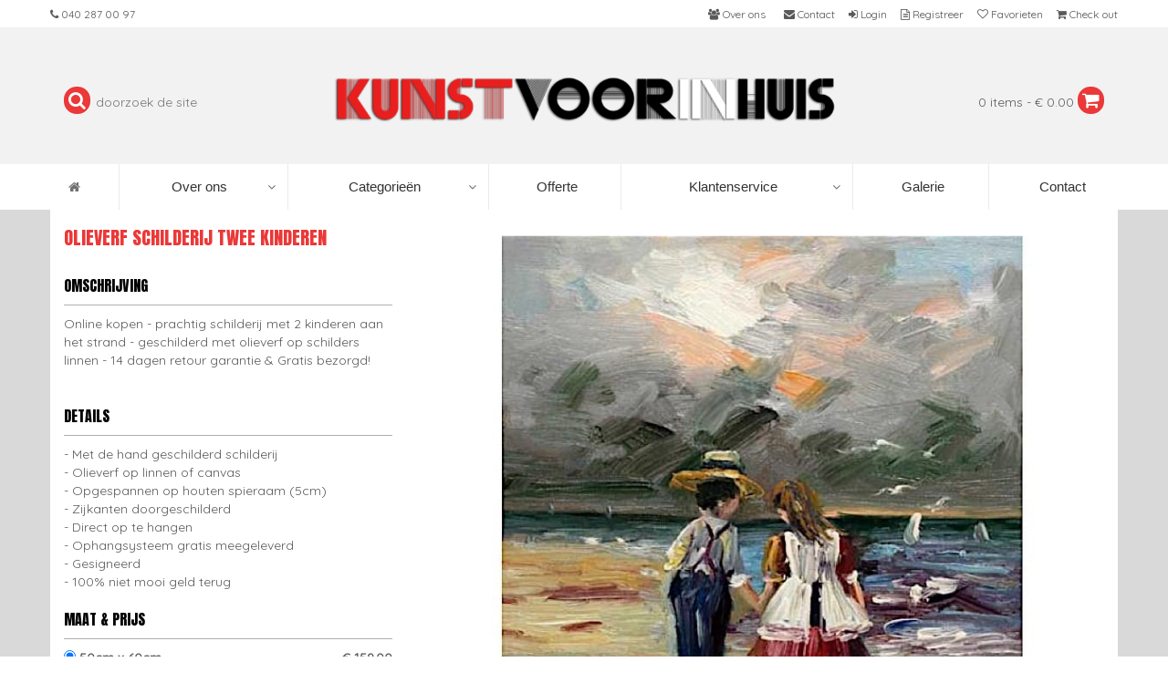

--- FILE ---
content_type: text/html; charset=UTF-8
request_url: https://www.kunstvoorinhuis.nl/figuratief-schilderij/olieverf-schilderij-twee-kinderen
body_size: 10473
content:
<!DOCTYPE html>
<html lang="en">
<head>
    <!-- Google Tag Manager -->
    <script>(function(w,d,s,l,i){w[l]=w[l]||[];w[l].push({'gtm.start':
                new Date().getTime(),event:'gtm.js'});var f=d.getElementsByTagName(s)[0],
            j=d.createElement(s),dl=l!='dataLayer'?'&l='+l:'';j.async=true;j.src=
            'https://www.googletagmanager.com/gtm.js?id='+i+dl;f.parentNode.insertBefore(j,f);
        })(window,document,'script','dataLayer','GTM-PJCBD9R');</script>
    <!-- End Google Tag Manager -->
    <!-- Google Tag Manager (noscript) -->
    <noscript><iframe src="https://www.googletagmanager.com/ns.html?id=GTM-PJCBD9R"
                      height="0" width="0" style="display:none;visibility:hidden"></iframe></noscript>
    <!-- End Google Tag Manager (noscript) -->
    <meta charset="utf-8">
    <title>
                                    Olieverf schilderij twee kinderen | Kunst voor in huis
                        </title>
    <meta name="description" content="Online kopen - prachtig schilderij met 2 kinderen aan het strand - geschilderd met olieverf op schilders linnen - 14 dagen retour garantie &amp; Gratis bezorgd">
    <meta name="keywords" content="olieverf schilderij met twee kinderen, kunstveiling, kunstveiling, kunstveiling belgie, kunst schilderijen modern figuratief, figuratieve schilderijen online,">
    <meta name="author" content="Kunstvoorinhuis.nl">
    <meta name="robots" content="index, follow">
    <meta name="csrf-token" content="lw8dSjQshLNlkjD8B7BUn9XhbU81NvKOowlV3ZP8">
    <meta http-equiv="X-UA-Compatible" content="IE=edge">
    <meta name="viewport" content="width=device-width, initial-scale=1">
    <!-- The above 3 meta tags *must* come first in the head; any other head content must come *after* these tags -->

    <link rel="shortcut icon" href="/assets/kvih/img/favicon.ico?v=2">
    <link href="https://fonts.googleapis.com/css?family=Anton|Quicksand" rel="stylesheet">
    <link rel="stylesheet" href="https://cdnjs.cloudflare.com/ajax/libs/font-awesome/4.7.0/css/font-awesome.min.css">
    <link rel="stylesheet" type="text/css" media="all" href="/assets/webslide/css/webslidemenu.min.css" />
<!-- Vendor -->
    <script type="text/javascript" src="/js/jquery-3.2.1.min.js"></script>
    <script type="text/javascript" src="/js/bootstrap.min.js"></script>


    <!-- Vendor -->

    <link rel="stylesheet" href="/assets/kvih/css/kvih.min.css?v=33">
    <!--Main Menu File-->
    <link id="effect" rel="stylesheet" type="text/css" media="all" href="/js/webslidemenu/fade-down.css" />
    <link rel="stylesheet" type="text/css" media="all" href="/js/webslidemenu/webslidemenu.css" />
    <link id="theme" rel="stylesheet" type="text/css" media="all" href="/js/webslidemenu/white-gry.css" />

    <!-- Include Below JS After Your jQuery.min File -->
    <script type="text/javascript" src="/js/webslidemenu/webslidemenu.js"></script>
    <!--Main Menu File-->




    <!-- HTML5 shim and Respond.js for IE8 support of HTML5 elements and media queries -->
    <!-- WARNING: Respond.js doesn't work if you view the page via file:// -->
    <!--[if lt IE 9]>
    <script src="https://oss.maxcdn.com/html5shiv/3.7.3/html5shiv.min.js"></script>
    <script src="https://oss.maxcdn.com/respond/1.4.2/respond.min.js"></script>
    <![endif]-->

    <meta name="twitter:card" content="summary" />
    <meta name="twitter:site" content="@kunstvoorinhuis" />
    <meta name="twitter:creator" content="@kunstvoorinhuis" />
    <meta property="og:url" content="https://www.kunstvoorinhuis.nl/figuratief-schilderij/olieverf-schilderij-twee-kinderen" />
    <meta property="og:title" content="Olieverf schilderij twee kinderen  |  Kunst voor in huis" />
    <meta property="og:description" content="Online kopen - prachtig schilderij met 2 kinderen aan het strand - geschilderd met olieverf op schilders linnen - 14 dagen retour garantie &amp; Gratis bezorgd" />
    <meta property="og:image" content="https://www.kunstvoorinhuis.nl/assets/kvih/productimage/509-olieverf-schilderij-twee-kinderen-foto-1.jpg" />


    <meta name="google-site-verification" content="WsMN4EoIok4K28N43fYQ7IW_gzDgoh_PUlnQQfHutPo" />
    <meta name="msvalidate.01" content="2A6A6642A6D64E14654925AF78907598" />
    <meta name="google-site-verification" content="Q_nAZmI1SQF_hEERd0IVcuGN8YdaYessyH8akC90jvY" />
    <meta name="p:domain_verify" content="ef42ae3cce92155ac491f51e7402861a"/>

    <script>
        (function(i,s,o,g,r,a,m){i['GoogleAnalyticsObject']=r;i[r]=i[r]||function(){
                (i[r].q=i[r].q||[]).push(arguments)},i[r].l=1*new Date();a=s.createElement(o),
            m=s.getElementsByTagName(o)[0];a.async=1;a.src=g;m.parentNode.insertBefore(a,m)
        })(window,document,'script','//www.google-analytics.com/analytics.js','ga');

        ga('create', 'UA-85899472-2', 'auto');
        ga('send', 'pageview');
    </script>











</head>
<body>


<div class="container-fluid topmenu">
    <div class="container">
        <div class="row">
            <ul class="first">
                <li><a href="tel:31402870097"><i class="fa fa-phone" aria-hidden="true"></i><span class="hidden-xs hidden-sm"> 040 287 00 97</span></a></li>
                <li class="hidden-lg hidden-md"><a data-toggle="modal" data-target="#flipFlop"><i class="fa fa-search" aria-hidden="true"></i></a></li>
            </ul>
            <ul class="second">
                <li><a href="/over-ons"><i class="fa fa-users" aria-hidden="true"></i><span class="hidden-xs hidden-sm"> Over ons</span></a></li>
                <li><a href="/contact"><i class="fa fa-envelope" aria-hidden="true"></i><span class="hidden-xs hidden-sm"> Contact</span></a></li>
                                    <li><a href="/login"><i class="fa fa-sign-in" aria-hidden="true"></i><span class="hidden-xs hidden-sm"> Login</span></a></li>
                    <li><a href="/register"><i class="fa fa-file-text-o" aria-hidden="true"></i><span class="hidden-xs hidden-sm"> Registreer</span></a></li>
                                <li id="favoriteslink"><a href="/favorites"><i class="fa fa-heart-o" aria-hidden="true"></i><span class="hidden-xs hidden-sm"> Favorieten</span></a></li>
                <li><a href="/basket"><i class="fa fa-shopping-cart" aria-hidden="true"></i><span class="hidden-xs hidden-sm"> Check out</span><span id="basketsmall"></span></a></li>
            </ul>
        </div>
    </div>
</div>

<div class="modal fade" id="flipFlop" tabindex="-1" role="dialog" aria-labelledby="modalLabel" aria-hidden="true">
    <div class="modal-dialog" role="document">
        <div class="modal-content">
            <div class="modal-header">
                <button type="button" class="close" data-dismiss="modal" aria-label="Close">
                    <span aria-hidden="true">&times;</span>
                </button>
                <h4 class="modal-title" id="modalLabel">Zoeken</h4>
            </div>
            <form id="simplesearch-form" action="/simplesearch" method="GET">
                <div class="modal-body">

                    <i class="fa fa-search"></i>
                    <input type="hidden" name="_token" value="lw8dSjQshLNlkjD8B7BUn9XhbU81NvKOowlV3ZP8">
                    <input type="text" id="searchshort" name="searchshort" placeholder="doorzoek de site">

                </div>
                <div class="modal-footer">
                    <button type="submit" class="btn btn-secondary">Zoek</button>
                </div>
            </form>
        </div>
    </div>
</div>

<div class="container-fluid headertop">
    <div class="container">
        <div class="row">
            <div class="col-md-3 hidden-sm hidden-xs search">
                <form id="simplesearch-form" action="/simplesearch" method="GET">
                    <i class="fa fa-search"></i>
                    <input type="hidden" name="_token" value="lw8dSjQshLNlkjD8B7BUn9XhbU81NvKOowlV3ZP8">
                    <input type="text" id="searchshort" name="searchshort" placeholder="doorzoek de site">
                </form>
            </div>
            <div class="col-md-6 logo">
                <a href="/">
                    <img src="/assets/kvih/img/kunst-voor-in-huis-logo-small2.png"
                         srcset="/assets/kvih/img/kunst-voor-in-huis-logo-hr2.png 2x" alt="Kunst voor in huis logo">
                </a>
            </div>
            <div class="col-md-3 hidden-sm hidden-xs basket">
                <a href="/basket"><span id="basket"></span></a>
                <i class="fa fa-shopping-cart"></i>
            </div>

        </div>
    </div>
</div>








<!-- Mobile Header -->
<div class="wsmobileheader clearfix">
    <a id="wsnavtoggle" class="wsanimated-arrow"><span></span></a>
    <span class="smllogo"><a href="/"><img src="/assets/kvih/img/kunst-voor-in-huis-logo-small2.png" width="120" alt="" /></a></span>
    <div class="wssearch clearfix">

        <i class="wscloseicon fa fa-times"></i>



    </div>
</div>
<!-- Mobile Header -->

<div class="topbarbg clearfix">



    <nav class="wsmenu clearfix">
        <ul class="wsmenu-list">
            <li aria-haspopup="true"><a href="/"><i class="fa fa-home"></i><span class="hometext">&nbsp;&nbsp;Home</span></a></li>
            <li aria-haspopup="true"><a href="javascript:void(0)">Over ons <i class="wsmenu-arrow fa fa-angle-down"></i></a>
                <ul class="sub-menu">
                    <li><a href="/over-ons/wie-zijn-wij">Wie zijn wij </a></li>
                    <li><a href="/over-ons/waarom-voor-ons-kiezen">Waarom voor ons kiezen</a></li>
                    <li><a href="/over-ons/onze-garantie">Onze garantie</a></li>
                    <li><a href="/over-ons/ons-team">Ons team</a></li>
                    <li><a href="/over-ons/onze-kunstenaars">Onze kunstenaars</a></li>
                    <li><a href="/over-ons/over-de-kunstschilderijen">Over de kunstschilderijen</a></li>
                    <li><a href="/over-ons/bezoek-ons-in-eindhoven">Bezoek ons in Eindhoven</a></li>
                </ul>
            </li>
























            <li aria-haspopup="true" class="hidden-md hidden-lg"><a href="javascript:void(0)">Categorieën <i class="wsmenu-arrow fa fa-angle-down"></i></a>
                <ul class="sub-menu">
                    <li><a href='/nieuwe-schilderijen'>Nieuwe schilderijen</a></li><li><a href='/abstracte-schilderijen'>Abstract (347)</a></li><li><a href='/figuratief-schilderij'>Figuratief (313)</a></li><li><a href='/schilderijen-bloemen'>Bloemen (139)</a></li><li><a href='/muurdecoratie-olieverf-schilderijen'>Muurdecoratie (288)</a></li><li><a href='/landschap-schilderijen'>Landschappen (214)</a></li><li><a href='/dieren-olieverf-schilderijen'>Dieren (173)</a></li><li><a href='/pop-art-schilderijen'>Pop Art (167)</a></li><li><a href='/afrikaanse-olieverfschilderijen'>Afrikaans (46)</a></li><li><a href='/boeddha-schilderijen'>Boeddha Anunnaki (114)</a></li><li><a href='/stilleven-schilderijen'>Stillevens (80)</a></li><li><a href='/muzikanten-olieverf-schilderijen'>Muzikanten (39)</a></li><li><a href='/schilderijen-galerie-uitverkoop-kunstvoorinhuis'>Galerie uitverkoop (50)</a></li><li><a target='_blank' href='http://www.beroemdeschilders.nl/'>Meesterwerken (3)</a></li>                </ul>
            </li>

























            <li aria-haspopup="true" class="hidden-sm hidden-xs"><a href="javascript:void(0)">Categorieën <i class="wsmenu-arrow fa fa-angle-down"></i></a>
                <div class="wsmegamenu clearfix">
                    <div class='col-md-2 col-sm-6 col-xs-6 categoryinmenu'><a href='/abstracte-schilderijen'><h4>Abstracte Schilderijen</h4><div class='square-box'><div class='square-content'><img src='/assets/kvih/productimage/_m/1825-abstract-schilderij-de-zeilboten-online-kopen-foto-1.jpg' alt='Abstract Schilderij de zeilboten - Online kopen foto 1'></div></div></a></div><div class='col-md-2 col-sm-6 col-xs-6 categoryinmenu'><a href='/figuratief-schilderij'><h4>Figuratieve Schilderijen</h4><div class='square-box'><div class='square-content'><img src='/assets/kvih/productimage/_m/2707-blik-van-de-straatmuze-kunstwerk-olieverf-vrouwenoog-foto-1.jpg' alt='Blik van de Straatmuze: Kunstwerk Olieverf Vrouwenoog foto 1'></div></div></a></div><div class='col-md-2 col-sm-6 col-xs-6 categoryinmenu'><a href='/schilderijen-bloemen'><h4>Bloemen Schilderijen</h4><div class='square-box'><div class='square-content'><img src='/assets/kvih/productimage/_m/1289-bloemen-schilderij-de-roze-bloemen-foto-1.jpg' alt='Bloemen Schilderij de roze bloemen foto 1'></div></div></a></div><div class='col-md-2 col-sm-6 col-xs-6 categoryinmenu'><a href='/muurdecoratie-olieverf-schilderijen'><h4>Muurdecoratie</h4><div class='square-box'><div class='square-content'><img src='/assets/kvih/productimage/_m/2508-olieverfschilderij-kleuren-parade-modern-foto-1.jpg' alt='Olieverfschilderij Kleuren Parade Modern foto 1'></div></div></a></div><div class='col-md-2 col-sm-6 col-xs-6 categoryinmenu'><a href='/landschap-schilderijen'><h4>Landschap schilderijen</h4><div class='square-box'><div class='square-content'><img src='/assets/kvih/productimage/_m/2692-stadsleven-in-spectrum-kleurrijk-abstract-stadsschilderij-foto-1.jpg' alt='Stadsleven in Spectrum: Kleurrijk Abstract Stadsschilderij foto 1'></div></div></a></div><div class='col-md-2 col-sm-6 col-xs-6 categoryinmenu'><a href='/dieren-olieverf-schilderijen'><h4>Dieren Schilderijen</h4><div class='square-box'><div class='square-content'><img src='/assets/kvih/productimage/_m/1845-handgeschilderd-koeienhoofd-schilderij-kopen-foto-1.jpg' alt='handgeschilderd Koeienhoofd Schilderij - Kopen foto 1'></div></div></a></div><div class='col-md-2 col-sm-6 col-xs-6 categoryinmenu'><a href='/pop-art-schilderijen'><h4>Pop  Art Schilderijen</h4><div class='square-box'><div class='square-content'><img src='/assets/kvih/productimage/_m/2653-parel-in-pop-moderne-twist-op-een-klassieker-foto-1.jpg' alt='Parel in Pop: Moderne Twist op een Klassieker foto 1'></div></div></a></div><div class='col-md-2 col-sm-6 col-xs-6 categoryinmenu'><a href='/afrikaanse-olieverfschilderijen'><h4>Afrikaanse schilderijen</h4><div class='square-box'><div class='square-content'><img src='/assets/kvih/productimage/_m/2174-schilderij-afrikaanse-vrouw-met-bloem-kopen-foto-1.jpg' alt='Schilderij Afrikaanse Vrouw met Bloem - Kopen foto 1'></div></div></a></div><div class='col-md-2 col-sm-6 col-xs-6 categoryinmenu'><a href='/boeddha-schilderijen'><h4>Boeddha Schilderijen</h4><div class='square-box'><div class='square-content'><img src='/assets/kvih/productimage/_m/2786-anunnaki-visioen-mysterieuze-echos-van-de-oudheid-foto-1.jpg' alt='Anunnaki Visioen: Mysterieuze Echo's van de Oudheid foto 1'></div></div></a></div><div class='col-md-2 col-sm-6 col-xs-6 categoryinmenu'><a href='/stilleven-schilderijen'><h4>Stilleven Schilderijen</h4><div class='square-box'><div class='square-content'><img src='/assets/kvih/productimage/_m/2032-stilleven-schilderij-witte-en-rode-wijn-kopen-foto-1.jpg' alt='Stilleven schilderij witte en rode wijn - Kopen foto 1'></div></div></a></div><div class='col-md-2 col-sm-6 col-xs-6 categoryinmenu'><a href='/muzikanten-olieverf-schilderijen'><h4>Muzikanten Schilderijen</h4><div class='square-box'><div class='square-content'><img src='/assets/kvih/productimage/_m/1371-schilderij-de-gitarist-te-koop-foto-1.jpg' alt='Schilderij de gitarist te Koop foto 1'></div></div></a></div><div class='col-md-2 col-sm-6 col-xs-6 categoryinmenu'><a href='/schilderijen-galerie-uitverkoop-kunstvoorinhuis'><h4>Galerie uitverkoop</h4><div class='square-box'><div class='square-content'><img src='/assets/kvih/img/category-aanbieding-1.png' alt='Galerie uitverkoop'></div></div></a></div><div class='col-md-2 col-sm-6 col-xs-6 categoryinmenu'><a target='_blank' href='http://www.beroemdeschilders.nl/'><h4>Meesterwerken</h4><div class='square-box'><div class='square-content'><img src='/assets/kvih/img/category-beroemdeschilders-1.jpg' alt='Meesterwerken'></div></div></a></div>












































































                </div>
            </li>

            <li aria-haspopup="true"><a href="/offerte">&nbsp;Offerte</a></li>

            <li aria-haspopup="true"><a href="javascript:void(0)">Klantenservice <i class="wsmenu-arrow fa fa-angle-down"></i></a>
                <div class="wsmegamenu clearfix">
                    <ul class="col-lg-3 col-md-3 col-xs-12 link-list">
                        <li class="title">Bestelinformatie</li>
                        <li><a href="/klantenservice/bestelinformatie"><i class="fa fa-arrow-circle-right"></i>Bestellen</a></li>
                        <li><a href="/klantenservice/bestelinformatie"><i class="fa fa-arrow-circle-right"></i>Bevestiging</a></li>
                        <li><a href="/klantenservice/bestelinformatie"><i class="fa fa-arrow-circle-right"></i>Wijzigen of annuleren</a></li>
                    </ul>
                    <ul class="col-lg-3 col-md-3 col-xs-12 link-list">
                        <li class="title">Levertijd</li>
                        <li><a href="/klantenservice/levertijd"><i class="fa fa-arrow-circle-right"></i>Bij iDEAL</a></li>
                        <li><a href="/klantenservice/levertijd"><i class="fa fa-arrow-circle-right"></i>Bij overboeking</a></li>
                        <li><a href="/klantenservice/levertijd"><i class="fa fa-arrow-circle-right"></i>Niet op voorraad</a></li>
                    </ul>
                    <ul class="col-lg-3 col-md-3 col-xs-12 link-list">
                        <li class="title">FAQ</li>
                        <li><a href="/klantenservice/faq"><i class="fa fa-arrow-circle-right"></i>Bestellen</a></li>
                        <li><a href="/klantenservice/faq"><i class="fa fa-arrow-circle-right"></i>Bevestiging</a></li>
                        <li><a href="/klantenservice/faq"><i class="fa fa-arrow-circle-right"></i>Wijzigen of annuleren</a></li>
                    </ul>
                    <ul class="col-lg-3 col-md-3 col-xs-12 link-list">
                        <li class="title">Voorwaarden</li>
                        <li><a href="/algemene-voorwaarden"><i class="fa fa-arrow-circle-right"></i>Levervoorwaarden</a></li>
                        <li><a href="/privacy-policy"><i class="fa fa-arrow-circle-right"></i>Privacy policy</a></li>
                        <li><a href="/disclaimer"><i class="fa fa-arrow-circle-right"></i>Disclaimer</a></li>
                    </ul>
                    <ul class="col-lg-3 col-md-3 col-xs-12 link-list">
                        <li class="title">Betalen</li>
                        <li><a href="/klantenservice/betaalinformatie"><i class="fa fa-arrow-circle-right"></i>Betaalmethodes</a></li>
                        <li><a href="/klantenservice/betaalinformatie"><i class="fa fa-arrow-circle-right"></i>Onze garanties</a></li>
                        <li>&nbsp;</li>
                    </ul>
                    <ul class="col-lg-3 col-md-3 col-xs-12 link-list">
                        <li class="title">Verzending</li>
                        <li><a href="/klantenservice/verzending"><i class="fa fa-arrow-circle-right"></i>Bezorgkosten</a></li>
                        <li><a href="/klantenservice/verzending"><i class="fa fa-arrow-circle-right"></i>Manier van verzenden</a></li>
                        <li><a href="/klantenservice/verzending"><i class="fa fa-arrow-circle-right"></i>Koeriers</a></li>
                    </ul>
                    <ul class="col-lg-3 col-md-3 col-xs-12 link-list">
                        <li class="title">Garantie/Retour</li>
                        <li><a href="/klantenservice/retourneren"><i class="fa fa-arrow-circle-right"></i>Garantie</a></li>
                        <li><a href="/klantenservice/retourneren"><i class="fa fa-arrow-circle-right"></i>Retourneren</a></li>
                        <li>&nbsp;</li>
                    </ul>
                    <ul class="col-lg-3 col-md-3 col-xs-12 link-list">
                        <li class="title">Suggesties/Klachten</li>
                        <li><a href="/klantenservice/suggesties-klachten"><i class="fa fa-arrow-circle-right"></i>Suggesties</a></li>
                        <li><a href="/klantenservice/suggesties-klachten"><i class="fa fa-arrow-circle-right"></i>Klachten</a></li>
                        <li>&nbsp;</li>
                    </ul>
                </div>
            </li>


            <li aria-haspopup="true"><a href="/schilderijen-galerie-eindhoven">&nbsp;Galerie</a></li>

            <li aria-haspopup="true"><a href="/contact">&nbsp;Contact</a></li>

            
















































































































































































        </ul>
    </nav>
</div>


</div>





        <div class="container-fluid productdetail">
            <div class="container containerwhitepadding">
                <div class="row">
                    <div class="col-md-8 img1">
                        <div class="square-box">
                            <div class="square-content">
                                <img src="/assets/kvih/productimage/_l/509-olieverf-schilderij-twee-kinderen-foto-1.jpg" alt="Olieverf schilderij twee kinderen foto 1">
                            </div>
                        </div>
                    </div>
                    <div class="col-md-4 ">
                        <h1>Olieverf schilderij twee kinderen</h1>
                        <span class="kop">Omschrijving</span>
                        <div><p>Online kopen - prachtig schilderij met 2 kinderen aan het strand - geschilderd met olieverf op schilders linnen - 14 dagen retour garantie &amp; Gratis bezorgd!<br />
&nbsp;</p></div>
                        <span class="kop">Details</span>
                        <div>
                            <ul class="details">
                                <li>Met de hand geschilderd schilderij</li>
                                <li>Olieverf op linnen of canvas</li>
                                <li>Opgespannen op houten spieraam (5cm)</li>
                                <li>Zijkanten doorgeschilderd</li>
                                <li>Direct op te hangen</li>
                                <li>Ophangsysteem gratis meegeleverd</li>
                                <li>Gesigneerd</li>
                                <li>100% niet mooi geld terug</li>
                            </ul>
                        </div>
                        <form method="POST" action="https://www.kunstvoorinhuis.nl/add2cart" accept-charset="UTF-8" id="orderform"><input name="_token" type="hidden" value="lw8dSjQshLNlkjD8B7BUn9XhbU81NvKOowlV3ZP8">
                        <input type="hidden" name="product_id" id="product_id" value="509">
                        <input type="hidden" name="extrainfo" id="extrainfo" value="">
                        <span class="kop">Maat & prijs</span>
                                                                                            <label for="tv24575">
                                    <input type="radio" name="product_templatevalue_id" value="24575" id="tv24575"
                                                                            checked
                                                                        >
                                                                            50cm x 60cm
                                                                        <span>€ 159.00</span>
                                </label>
                                                                                                                            <label for="tv24576">
                                    <input type="radio" name="product_templatevalue_id" value="24576" id="tv24576"
                                                                        >
                                                                            60cm x 90cm
                                                                        <span>€ 229.00</span>
                                </label>
                                                                                                                            <label for="tv24577">
                                    <input type="radio" name="product_templatevalue_id" value="24577" id="tv24577"
                                                                        >
                                                                            90cm x 120cm
                                                                        <span>€ 339.00</span>
                                </label>
                                                                                                                            <label for="tv24578">
                                    <input type="radio" name="product_templatevalue_id" value="24578" id="tv24578"
                                                                        >
                                                                            120cm x 180cm
                                                                        <span>€ 449.00</span>
                                </label>
                                                                                    <div>

                        </div>
                        <div id="buttons">
                            <a href="#" class="btn red" id="add2cart"><i class="fa fa-shopping-cart"></i>Direct bestellen</a>
                            <a href="#" class="btn grey" id="favoriet" rel="nofollow"><i class="fa fa-heart-o"></i>Favoriet toevoegen</a>
                            <a href="#" class="btn black" data-toggle="modal" data-target="#customsizeModal"><i class="fa fa-pencil"></i>Liever een ander formaat?</a>
                            
                        </div>
                        </form>
                    </div>
                    <div class="col-md-8 img2">
                        <div class="square-box">
                            <div class="square-content">
                                <img src="/assets/kvih/productimage/_l/509-olieverf-schilderij-twee-kinderen-foto-1.jpg" alt="Olieverf schilderij twee kinderen foto 1">
                            </div>
                        </div>
                    </div>
                </div>
            </div>

        </div>
        <div class="container-fluid">
            <div class="container containerwhitepadding productusp">
                <ul class="nav nav-pills tabs">
                    <li class="active"><a data-toggle="pill" href="#verzending">Gratis verzending</a></li>
                    <li><a data-toggle="pill" href="#geldterug">14 dagen niet goed geld terug garantie</a></li>
                </ul>

                <div class="tab-content">
                    <div id="verzending" class="tab-pane fade in active">
                        <div class="row">
                            <div class="col-sm-12">
                                Onze olieverfschilderijen worden gratis door PostNL en BlueLogistics in heel Nederland en België bezorgd. Daarnaast worden al onze schilderijen verzekerd verzonden, u heeft zich dus geen zorgen te maken over eventuele opgelopen schade tijdens de bezorging.<br><br>
                            </div>
                        </div>
                        <div class="row">
                            <div class="col-sm-2">
                                <img src="/assets/kvih/img/PostNL.jpg" alt="Bezorginformatie schilderijen" style="margin-bottom: 10px;">
                            </div>
                            <div class="col-sm-10">
                                <b>PostNL</b> vervoert onze kleinere formaten. Na uw bestelling kunt u na 4 à 5 weken uw trackingnummer in uw mail verwachten. Hierbij kunt u zelf in de gaten houden wanneer uw olieverfschilderij wordt geleverd. Bent u niet thuis, dan wordt uw schilderij bij een PostNL ophaalpunt geleverd. U heeft dan vervolgens 7 dagen om het schilderij op te halen.<br>
                            </div>
                        </div>
                        <div class="row">
                            <div class="col-sm-2">
                                <img src="/assets/kvih/img/BlueLogistics.jpg" alt="Bezorginformatie schilderijen">
                            </div>
                            <div class="col-sm-10">
                                <b>BlueLogistics</b> vervoert onze grotere formaten. Als uw bestelling gereed is voor verzending wordt u door BlueLogistics eenmalig gebeld om uw bezorgafspraak in te plannen. Mocht u niet opnemen nemen zij altijd via de mail nog contact met u op om aan te geven wanneer zij het schilderij komen leveren. Mocht dit niet schikken kunt u samen met hen een nieuwe afspraak inplannen.<br><br>
                            </div>
                        </div>
                    </div>
                    <div id="geldterug" class="tab-pane fade in">
                        <div class="row">
                            <div class="col-sm-12">
                                Het is natuurlijk mogelijk dat uw bestelde schilderij niet zo mooi in uw interieur staat.<br>
                                Voldoet het schilderij niet aan uw verwachtingen dan kunt u het binnen 14 kalenderdagen aan ons retouneren.
                            </div>
                        </div>
                    </div>
                </div>
            </div>

                <div class="container-fluid">
            <div class="container containerwhitepadding">
                <h3>Gerelateerde producten</h3>
                                                            <div class="col-md-3 col-xs-6 col-sm-6 productinoverview">
                            <div class="border">
                            <a href="/boeddha-schilderijen/boeddha-sie-olieverfschilderij">
                                <div class="square-box">
                                    <div class="square-content">
                                        <img src="/assets/kvih/productimage/_m/158-dik-geschilderd-boeddha-schilderij-vol-rust-foto-2.jpg" alt="Dik Geschilderd Boeddha Schilderij vol Rust foto 2">
                                    </div>
                                </div>
                                <h4>Boeddha Sie</h4>

                                <span>€ 189.00</span>
                                <button type="button" class="btn">Bekijk</button>
                                <a href="#" product_id="509" class="fav_509 favoverzicht"><i class="fa fa-heart-o"></i></a>

                            </a>
                            </div>
                        </div>
                                                                                <div class="col-md-3 col-xs-6 col-sm-6 productinoverview">
                            <div class="border">
                            <a href="/figuratieve-schilderijen/olieverf-schilderij-strapless">
                                <div class="square-box">
                                    <div class="square-content">
                                        <img src="/assets/kvih/productimage/_m/909-olieverf-schilderij-strapless-foto-1.jpg" alt="Olieverf schilderij Strapless foto 1">
                                    </div>
                                </div>
                                <h4>Olieverf schilderij Strapless</h4>

                                <span>€ 129.00</span>
                                <button type="button" class="btn">Bekijk</button>
                                <a href="#" product_id="509" class="fav_509 favoverzicht"><i class="fa fa-heart-o"></i></a>

                            </a>
                            </div>
                        </div>
                                                                                <div class="col-md-3 col-xs-6 col-sm-6 productinoverview">
                            <div class="border">
                            <a href="/pop-art-schilderijen/olieverf-schilderij-mohammed-ali">
                                <div class="square-box">
                                    <div class="square-content">
                                        <img src="/assets/kvih/productimage/_m/192-olieverf-schilderij-mohammed-ali-foto-1.jpg" alt="Olieverf schilderij mohammed ali foto 1">
                                    </div>
                                </div>
                                <h4>Olieverf schilderij mohammed ali</h4>

                                <span>€ 139.00</span>
                                <button type="button" class="btn">Bekijk</button>
                                <a href="#" product_id="509" class="fav_509 favoverzicht"><i class="fa fa-heart-o"></i></a>

                            </a>
                            </div>
                        </div>
                                                </div>
        </div>
        
        
            
                
                
                    
                        
                        
                            
                                
                                    
                                    
                                
                                

                                    
                                
                            
                        
                    
                    
                        
                        
                            
                                
                                    
                                    

                                    
                                    
                                
                                
                                    
                                    
                                    
                                    
                                        
                                        
                                        
                                        
                                        
                                        
                                    
                                    

                                
                            
                        
                    
                    
                        
                    
                
            
        


        <div id="customsizeModal" class="modal fade" role="dialog">
            <div class="modal-dialog modal-lg">
                <!-- Modal content-->
                <div class="modal-content">
                    <div class="modal-body">
                        <h2>Wil je het schilderij graag in een andere maat bestellen?</h2>
                        <div class="containercol-md-12">
                            <div class="row">
                                <div class="col-md-9" id="cs_body">
                                    <h4>Vraag vrijblijvend een offerte aan voor een schilderij op maat!</h4>
                                    <p>U heeft het ideale schilderij gevonden, maar net even een andere maat nodig?<br>Dat kan bij Kunstvoorinhuis!</p>
                                    <p>Omdat we uw schilderij in opdracht schilderen, kunnen we elke maat voor u maken. Voer hieronder de gewenste maat en uw contactgegevens in. Een van onze medewerkers zal daarna <b>vrijblijvend</b> een offerte voor u berekenen en contact met u opnemen.</p>
                                </div>
                                <div class="col-md-3">
                                    <div class="square-box">
                                        <div class="square-content">
                                            <img src="/assets/kvih/productimage/_m/509-olieverf-schilderij-twee-kinderen-foto-1.jpg" alt="Olieverf schilderij twee kinderen foto 1">
                                        </div>
                                    </div>
                                </div>
                            </div>
                            <span id="cs_form">
                                <input type="hidden" name="product_slug" id="cs_slug" value="https://www.kunstvoorinhuis.nl/figuratief-schilderij/olieverf-schilderij-twee-kinderen">
                                <input type="hidden" name="product_id" id="cs_pid" value="509">

                                <div class="form-group row">
                                    <label class="col-md-4 control-label">Gewenste maten van het schilderij</label>
                                    <div class="col-md-8">
                                        <select id="cs_width" name="width">
                                                                                            <option>30 cm breed</option>
                                                                                            <option>35 cm breed</option>
                                                                                            <option>40 cm breed</option>
                                                                                            <option>45 cm breed</option>
                                                                                            <option>50 cm breed</option>
                                                                                            <option>55 cm breed</option>
                                                                                            <option>60 cm breed</option>
                                                                                            <option>65 cm breed</option>
                                                                                            <option>70 cm breed</option>
                                                                                            <option>75 cm breed</option>
                                                                                            <option>80 cm breed</option>
                                                                                            <option>85 cm breed</option>
                                                                                            <option>90 cm breed</option>
                                                                                            <option>95 cm breed</option>
                                                                                            <option>100 cm breed</option>
                                                                                            <option>105 cm breed</option>
                                                                                            <option>110 cm breed</option>
                                                                                            <option>115 cm breed</option>
                                                                                            <option>120 cm breed</option>
                                                                                            <option>125 cm breed</option>
                                                                                            <option>130 cm breed</option>
                                                                                            <option>135 cm breed</option>
                                                                                            <option>140 cm breed</option>
                                                                                            <option>145 cm breed</option>
                                                                                            <option>150 cm breed</option>
                                                                                            <option>155 cm breed</option>
                                                                                            <option>160 cm breed</option>
                                                                                            <option>165 cm breed</option>
                                                                                            <option>170 cm breed</option>
                                                                                            <option>175 cm breed</option>
                                                                                            <option>180 cm breed</option>
                                                                                            <option>185 cm breed</option>
                                                                                            <option>190 cm breed</option>
                                                                                            <option>195 cm breed</option>
                                                                                            <option>200 cm breed</option>
                                                                                            <option>205 cm breed</option>
                                                                                            <option>210 cm breed</option>
                                                                                            <option>215 cm breed</option>
                                                                                            <option>220 cm breed</option>
                                                                                            <option>225 cm breed</option>
                                                                                            <option>230 cm breed</option>
                                                                                            <option>235 cm breed</option>
                                                                                            <option>240 cm breed</option>
                                                                                            <option>245 cm breed</option>
                                                                                            <option>250 cm breed</option>
                                                                                            <option>255 cm breed</option>
                                                                                            <option>260 cm breed</option>
                                                                                            <option>265 cm breed</option>
                                                                                            <option>270 cm breed</option>
                                                                                            <option>275 cm breed</option>
                                                                                            <option>280 cm breed</option>
                                                                                            <option>285 cm breed</option>
                                                                                            <option>290 cm breed</option>
                                                                                            <option>295 cm breed</option>
                                                                                            <option>300 cm breed</option>
                                                                                            <option>305 cm breed</option>
                                                                                            <option>310 cm breed</option>
                                                                                            <option>315 cm breed</option>
                                                                                            <option>320 cm breed</option>
                                                                                            <option>325 cm breed</option>
                                                                                            <option>330 cm breed</option>
                                                                                            <option>335 cm breed</option>
                                                                                            <option>340 cm breed</option>
                                                                                            <option>345 cm breed</option>
                                                                                            <option>350 cm breed</option>
                                                                                            <option>355 cm breed</option>
                                                                                            <option>360 cm breed</option>
                                                                                            <option>365 cm breed</option>
                                                                                            <option>370 cm breed</option>
                                                                                            <option>375 cm breed</option>
                                                                                            <option>380 cm breed</option>
                                                                                            <option>385 cm breed</option>
                                                                                            <option>390 cm breed</option>
                                                                                            <option>395 cm breed</option>
                                                                                            <option>400 cm breed</option>
                                                                                    </select>
                                         bij
                                        <select id="cs_height" name="height">
                                                                                            <option>30 cm hoog</option>
                                                                                            <option>35 cm hoog</option>
                                                                                            <option>40 cm hoog</option>
                                                                                            <option>45 cm hoog</option>
                                                                                            <option>50 cm hoog</option>
                                                                                            <option>55 cm hoog</option>
                                                                                            <option>60 cm hoog</option>
                                                                                            <option>65 cm hoog</option>
                                                                                            <option>70 cm hoog</option>
                                                                                            <option>75 cm hoog</option>
                                                                                            <option>80 cm hoog</option>
                                                                                            <option>85 cm hoog</option>
                                                                                            <option>90 cm hoog</option>
                                                                                            <option>95 cm hoog</option>
                                                                                            <option>100 cm hoog</option>
                                                                                            <option>105 cm hoog</option>
                                                                                            <option>110 cm hoog</option>
                                                                                            <option>115 cm hoog</option>
                                                                                            <option>120 cm hoog</option>
                                                                                            <option>125 cm hoog</option>
                                                                                            <option>130 cm hoog</option>
                                                                                            <option>135 cm hoog</option>
                                                                                            <option>140 cm hoog</option>
                                                                                            <option>145 cm hoog</option>
                                                                                            <option>150 cm hoog</option>
                                                                                            <option>155 cm hoog</option>
                                                                                            <option>160 cm hoog</option>
                                                                                            <option>165 cm hoog</option>
                                                                                            <option>170 cm hoog</option>
                                                                                            <option>175 cm hoog</option>
                                                                                            <option>180 cm hoog</option>
                                                                                            <option>185 cm hoog</option>
                                                                                            <option>190 cm hoog</option>
                                                                                            <option>195 cm hoog</option>
                                                                                            <option>200 cm hoog</option>
                                                                                            <option>205 cm hoog</option>
                                                                                            <option>210 cm hoog</option>
                                                                                            <option>215 cm hoog</option>
                                                                                            <option>220 cm hoog</option>
                                                                                            <option>225 cm hoog</option>
                                                                                            <option>230 cm hoog</option>
                                                                                            <option>235 cm hoog</option>
                                                                                            <option>240 cm hoog</option>
                                                                                            <option>245 cm hoog</option>
                                                                                            <option>250 cm hoog</option>
                                                                                            <option>255 cm hoog</option>
                                                                                            <option>260 cm hoog</option>
                                                                                            <option>265 cm hoog</option>
                                                                                            <option>270 cm hoog</option>
                                                                                            <option>275 cm hoog</option>
                                                                                            <option>280 cm hoog</option>
                                                                                            <option>285 cm hoog</option>
                                                                                            <option>290 cm hoog</option>
                                                                                            <option>295 cm hoog</option>
                                                                                            <option>300 cm hoog</option>
                                                                                            <option>305 cm hoog</option>
                                                                                            <option>310 cm hoog</option>
                                                                                            <option>315 cm hoog</option>
                                                                                            <option>320 cm hoog</option>
                                                                                            <option>325 cm hoog</option>
                                                                                            <option>330 cm hoog</option>
                                                                                            <option>335 cm hoog</option>
                                                                                            <option>340 cm hoog</option>
                                                                                            <option>345 cm hoog</option>
                                                                                            <option>350 cm hoog</option>
                                                                                            <option>355 cm hoog</option>
                                                                                            <option>360 cm hoog</option>
                                                                                            <option>365 cm hoog</option>
                                                                                            <option>370 cm hoog</option>
                                                                                            <option>375 cm hoog</option>
                                                                                            <option>380 cm hoog</option>
                                                                                            <option>385 cm hoog</option>
                                                                                            <option>390 cm hoog</option>
                                                                                            <option>395 cm hoog</option>
                                                                                            <option>400 cm hoog</option>
                                                                                    </select>
                                    </div>
                                </div>

                                <div class="form-group row">
                                    <label class="col-md-4 control-label">Evt opmerking</label>
                                    <div class="col-md-8">
                                        <textarea name="opmerking" id="cs_remark" class='form-control'></textarea>
                                    </div>
                                </div>

                                <div class="form-group row">
                                    <label class="col-md-4 control-label">Uw naam *</label>
                                    <div class="col-md-8">
                                        <input type="text" name="naam" id="cs_name" class='form-control' required>
                                    </div>
                                </div>

                                <div class="form-group row">
                                    <label class="col-md-4 control-label">Uw telefoonnummer</label>
                                    <div class="col-md-8">
                                        <input type="text" name="telefoon" id="cs_telephone" class='form-control'>
                                    </div>
                                </div>

                                <div class="form-group row">
                                    <label class="col-md-4 control-label">Uw e-mailadres *</label>
                                    <div class="col-md-8">
                                        <input type="text" name="email" id="cs_email" class='form-control'>
                                    </div>
                                </div>

                                <div class="form-group row">
                                    <label class="col-md-4 control-label">&nbsp;</label>
                                    <div class="col-md-8">
                                        <a href="#" type="button" class="btn btn-primary" id="customsizeModalSubmit"> <i class="fa fa-chevron-right"></i> Ik ontvang graag vrijblijvend een prijsopgave</a>
                                    </div>
                                </div>
                            </span>
                        </div>
                    </div>
                    <div class="modal-footer">
                        <a href="#" class="closeCustomsizeModal">sluit dit venster</a>
                    </div>
                </div>
            </div>
        </div>




<div class="container-fluid footer">
    <div class="container">
        <div class="row">
            <div class="col-md-4 addresscol">
                <h3>Contact</h3>
                <div class="row">
                    <div class="col-xs-2">
                        <i class="fa fa-map-marker"></i>
                    </div>
                    <div class="col-xs-10">
                        <h4>Adres</h4>
                        Kunst voor in Huis<br>
                        Boschdijk 233<br>
                        5612 HC &nbsp;Eindhoven
                    </div>
                </div>
                <div class="row">
                    <div class="col-xs-2">
                        <i class="fa fa-phone"></i>
                    </div>
                    <div class="col-xs-10">
                        <h4>Telefoon</h4>
                        <a href="tel:31402870097">+31 (0) 40 287 00 97</a>
                    </div>
                </div>
                <div class="row">
                    <div class="col-xs-2">
                        <i class="fa fa-envelope-o"></i>
                    </div>
                    <div class="col-xs-10">
                        <h4>E-mail</h4>
                        <a href="mailto:info@kunstvoorinhuis.nl">info@kunstvoorinhuis.nl</a>
                    </div>
                </div>
            </div>
            <div class="col-md-4">
                                    <h3>Over ons</h3>
                    <div class="row">
                        Kunst voor in huis heeft voor mensen die betaalbare kunst zoeken, één van de grootste collectie kunst schilderijen in diverse thema's, die u snel en makkelijk online kunt bestellen.<br><br>

                        Wij werken met diverse kunstschilders in het binnen- en buitenland. Elke kunstschilder heeft zijn eigen vakgebied en schildert met passie voor u de mooiste schilderijen. Onze kunstschilders komen voornamelijk uit Europa, maar ook uit Zuid-Amerika, Zuid-Afrika en Azië.
                    </div>
                            </div>
            <div class="col-md-4">
                <h3>Onze galerie</h3>
                <div class="row">
                    <a href="/schilderijen-galerie-eindhoven"><img class="galerieimg" src="/assets/kvih/img/galerie_1_footer.jpg" alt="Bezoek onze galerie in Eindhoven"></a>
            </div>
        </div>
    </div>
</div>
<div class="container-fluid subfooter">
    <div class="container">
        <div class="row">
            <div class="col-md-3">
                <h3>Klantenservice</h3>
                <ul>
                    <li><a href="/contact">Neem contact op</a></li>
                    <li><a href="/klantenservice">Klantenservice / FAQ</a></li>
                    <li><a href="/klantenservice/retourneren">Retouren</a></li>
                </ul>
            </div>
            <div class="col-md-3">
                <h3>Algemeen</h3>
                <ul>
                    <li><a href="/over-ons">Over ons</a></li>
                    <li><a href="/klantenservice/verzending">Verzend informatie</a></li>
                    <li><a href="/privacy-policy">Privacy policy</a></li>
                    <li><a href="/disclaimer">Disclaimer</a></li>
                    <li><a href="/algemene-voorwaarden">Algemene voorwaarden</a></li>
                </ul>
            </div>
            <div class="col-md-3">
                <h3>Mijn account</h3>
                <ul>
                    <li><a href="/mijn-kvih/account">Mijn account</a></li>
                    <li><a href="/mijn-kvih/orders">Bestelgeschiedenis</a></li>
                    <li><a href="/favorites">Favorieten</a></li>
                </ul>
            </div>
            <div class="col-md-3">
                <h3>Extra's</h3>
                <ul>
                    <li><a href="/over-ons/ons-team">Ons team</a></li>
                    <li><a href="/over-ons/onze-kunstenaars">Kunstenaars</a></li>
                    <li><a href="/over-ons/over-de-kunstschilderijen">Over de kunstschilderijen</a></li>
                    <li><a href="/schilderijen-galerie-eindhoven">Bezoek ons in Eindhoven</a></li>
                    <li><a href="/offerte">Specials</a></li>
                </ul>
            </div>
        </div>
                    <div class='row'><div class='col-md-2'><ul><li><a href='/dikke-dames-schilderijen'>Dikke Dames schilderijen</a></li><li><a href='/interessante-links'>Interessante links</a></li><li><a href='/kunstenaars-schilderijen'>Kunstenaars schilderijen</a></li><li><a href='/vrolijke-schilderijen'>Vrolijke schilderijen</a></li><li><a href='/koeien-schilderijen'>Koeien schilderijen</a></li><li><a href='/schilderijen-kopen'>Schilderijen Kopen</a></li><li><a href='/godfather-schilderij-of-scarface-schilderij'>Godfather Schilderij of Scarface schilderij</a></li></ul></div><div class='col-md-2'><ul><li><a href='/buddha-schilderijen'>Buddha schilderijen</a></li><li><a href='/schilderijen-galerie-eindhoven'>Schilderijen Galerie Eindhoven</a></li><li><a href='/betaalbare-schilderijen'>Betaalbare schilderijen</a></li><li><a href='/zwart-wit-schilderijen'>zwart wit schilderijen</a></li><li><a href='/affordable-oil-paintings-for-every-home'>Affordable Oil Paintings for Every Home</a></li><li><a href='/kunst-aan-de-muur'>Kunst aan de muur</a></li><li><a href='/kunst-schilderijen'>Kunst schilderijen</a></li></ul></div><div class='col-md-2'><ul><li><a href='/olieverf-schilderijen'>Olieverf schilderijen</a></li><li><a href='/link-partners'>link-partners</a></li><li><a href='/schilderkunst'>Schilderkunst</a></li><li><a href='/schilderijenshop'>Schilderijenshop</a></li><li><a href='/moderne-kunst-schilderijen'>Moderne kunst schilderijen</a></li><li><a href='/kleine-schilderijtjes'>Kleine schilderijtjes</a></li></ul></div><div class='col-md-2'><ul><li><a href='/grappige-schilderijen'>Grappige schilderijen</a></li><li><a href='/amsterdamse-schilderijen'>Amsterdamse schilderijen</a></li><li><a href='/canvas-schilderij'>Canvas Schilderij</a></li><li><a href='/schilderij'>Schilderij</a></li></ul></div><div class='col-md-2'><ul><li><a href='/betaalbare-kunst'>Schilderijen</a></li><li><a href='/mooie-schilderijen'>Mooie schilderijen</a></li><li><a href='/olifant-schilderijen'>Olifant Schilderijen</a></li><li><a href='/afrikaanse-schilderijen'>Afrikaanse schilderijen</a></li><li><a href='/grote-schilderijen'>Grote schilderijen</a></li></ul></div><div class='col-md-2'><ul><li><a href='/schilderij-kunstwerk-ophangen'>Schilderij kunstwerk ophangen</a></li><li><a href='/kunst-voor-jou'>Kunst voor jou</a></li><li><a href='/canvas-schilderijen'>Canvas Schilderijen</a></li><li><a href='/bekende-schilderijen'>Bekende schilderijen</a></li></ul></div></div>            </div>
</div>
<div class="container-fluid bottomfooter">
    &copy; 2026 Kunst voor in huis. All Rights Reserved.
</div>
<div class="toplink"><a href="#"><i class="fa fa-arrow-up" aria-hidden="true"></i></a></div>
    <!-- jQuery (necessary for Bootstrap's JavaScript plugins) -->
    <script src="https://ajax.googleapis.com/ajax/libs/jquery/1.12.4/jquery.min.js"></script>
    <!-- Include all compiled plugins (below), or include individual files as needed -->
    <!-- Latest compiled and minified JavaScript -->
    <script src="https://maxcdn.bootstrapcdn.com/bootstrap/3.3.7/js/bootstrap.min.js" integrity="sha384-Tc5IQib027qvyjSMfHjOMaLkfuWVxZxUPnCJA7l2mCWNIpG9mGCD8wGNIcPD7Txa" crossorigin="anonymous"></script>

    <script type="text/javascript" src="/assets/kvih/js/js-cookie.min.js"></script>
    <script type="text/javascript" src="/assets/kvih/js/bootstrap-notify-3.1.3/bootstrap-notify.min.js"></script>
        <script>
        gtag('event', 'page_view', {
            'send_to': 'AW-1030039170',
            'ecomm_pagetype': 'product',
            'ecomm_prodid': 509,
            'ecomm_totalvalue': 159.00
        });
    </script>
    <script type="text/javascript" src="/assets/kvih/js/product.min.js?v=125"></script>
    <script type="text/javascript">
            </script>

    <script type="text/javascript" src="/assets/kvih/js/kvih.min.js"></script>

<div style="width: 0; height: 0;" id="VG_OVERLAY_CONTAINER">
    <!-- Here is where CONVOCORE renders the widget. -->
    <!-- Set render to 'full-width' then adjust the width and height to 500px (for example) to render the chatbot itself without the popup. -->
</div>

<!-- Remove 'defer' if you want widget to load faster (Will affect website loading) -->
<script defer>
    (function() {
        window.VG_CONFIG = {
            ID: "cWsKoNGwIdcMgmttyWHx", // YOUR AGENT ID
            region: 'eu', // YOUR ACCOUNT REGION
            render: 'bottom-right', // can be 'full-width' or 'bottom-left' or 'bottom-right'
            // modalMode: true, // Set this to 'true' to open the widget in modal mode
            stylesheets: [
                // Base CONVOCORE CSS
                "https://vg-bunny-cdn.b-cdn.net/vg_live_build/styles.css",
                // Add your custom css stylesheets, Can also add relative URL ('/public/your-file.css)
            ],
            // THIS IS SUPPOSED TO BE CHANGED OR REMOVED.
            // user: {
            //     name: 'John Doe', // User's name
            //     email: 'johndoe@gmail.com', // User's email
            //     phone: '+1234567890', // User's phone number
            // }
            // Optional user data -- end
            // **
            // userID: 'USER_ID', // If you want to use your own user_id
            // autostart: true, // Whether to autostart the chatbot with the proactive message
        }
        var VG_SCRIPT = document.createElement("script");
        VG_SCRIPT.src = "https://vg-bunny-cdn.b-cdn.net/vg_live_build/vg_bundle.js";
        VG_SCRIPT.defer = true; // Remove 'defer' if you want widget to load faster (Will affect website loading)
        document.body.appendChild(VG_SCRIPT);
    })()
</script>
</body>
</html>

--- FILE ---
content_type: application/javascript
request_url: https://www.kunstvoorinhuis.nl/js/webslidemenu/webslidemenu.js
body_size: 686
content:
var _0x74fd=["\x75\x73\x65\x20\x73\x74\x72\x69\x63\x74","\x74\x6F\x75\x63\x68\x73\x74\x61\x72\x74","\x61\x64\x64\x45\x76\x65\x6E\x74\x4C\x69\x73\x74\x65\x6E\x65\x72","\x3C\x64\x69\x76\x20\x63\x6C\x61\x73\x73\x3D\x22\x77\x73\x6D\x65\x6E\x75\x63\x6F\x6E\x74\x61\x69\x6E\x65\x72\x22\x20\x2F\x3E","\x77\x72\x61\x70\x49\x6E\x6E\x65\x72","\x62\x6F\x64\x79","\x2E\x77\x73\x6D\x65\x6E\x75","\x70\x72\x65\x70\x65\x6E\x64\x54\x6F","\x3C\x64\x69\x76\x20\x63\x6C\x61\x73\x73\x3D\x22\x6F\x76\x65\x72\x6C\x61\x70\x62\x6C\x61\x63\x6B\x62\x67\x22\x3E\x3C\x2F\x64\x69\x76\x3E","\x77\x73\x61\x63\x74\x69\x76\x65","\x74\x6F\x67\x67\x6C\x65\x43\x6C\x61\x73\x73","\x63\x6C\x69\x63\x6B","\x23\x77\x73\x6E\x61\x76\x74\x6F\x67\x67\x6C\x65","\x72\x65\x6D\x6F\x76\x65\x43\x6C\x61\x73\x73","\x2E\x6F\x76\x65\x72\x6C\x61\x70\x62\x6C\x61\x63\x6B\x62\x67","\x77\x73\x63\x6C\x69\x63\x6B\x6F\x70\x65\x6E","\x73\x69\x62\x6C\x69\x6E\x67\x73","\x70\x61\x72\x65\x6E\x74","\x77\x73\x63\x6C\x69\x63\x6B\x6F\x70\x65\x6E\x2D\x73\x75\x62","\x2E\x77\x73\x6D\x65\x6E\x75\x3E\x2E\x77\x73\x6D\x65\x6E\x75\x2D\x6C\x69\x73\x74\x3E\x6C\x69\x3E\x75\x6C\x2E\x73\x75\x62\x2D\x6D\x65\x6E\x75\x3E\x6C\x69","\x77\x73\x63\x6C\x69\x63\x6B\x6F\x70\x65\x6E\x2D\x73\x75\x62\x2D\x73\x75\x62","\x2E\x77\x73\x6D\x65\x6E\x75\x3E\x2E\x77\x73\x6D\x65\x6E\x75\x2D\x6C\x69\x73\x74\x3E\x6C\x69\x3E\x75\x6C\x2E\x73\x75\x62\x2D\x6D\x65\x6E\x75\x3E\x6C\x69\x3E\x75\x6C\x2E\x73\x75\x62\x2D\x6D\x65\x6E\x75\x3E\x6C\x69","\x6F\x6E","\x2E\x77\x73\x6D\x65\x6E\x75\x3E\x2E\x77\x73\x6D\x65\x6E\x75\x2D\x6C\x69\x73\x74\x3E\x6C\x69\x3E\x61","\x2E\x77\x73\x6D\x65\x6E\x75\x3E\x2E\x77\x73\x6D\x65\x6E\x75\x2D\x6C\x69\x73\x74\x3E\x6C\x69\x3E\x2E\x73\x75\x62\x2D\x6D\x65\x6E\x75\x3E\x6C\x69\x3E\x61","\x2E\x77\x73\x6D\x65\x6E\x75\x3E\x2E\x77\x73\x6D\x65\x6E\x75\x2D\x6C\x69\x73\x74\x3E\x6C\x69\x3E\x75\x6C\x2E\x73\x75\x62\x2D\x6D\x65\x6E\x75\x3E\x6C\x69\x3E\x75\x6C\x2E\x73\x75\x62\x2D\x6D\x65\x6E\x75\x3E\x6C\x69\x3E\x61","\x77\x73\x63\x6C\x69\x63\x6B\x6F\x70\x65\x6E\x2D\x73\x75\x62\x2D\x73\x75\x62\x2D\x73\x75\x62","\x2E\x77\x73\x6D\x65\x6E\x75\x3E\x2E\x77\x73\x6D\x65\x6E\x75\x2D\x6C\x69\x73\x74\x3E\x6C\x69\x3E\x75\x6C\x2E\x73\x75\x62\x2D\x6D\x65\x6E\x75\x3E\x6C\x69\x3E\x75\x6C\x2E\x73\x75\x62\x2D\x6D\x65\x6E\x75\x3E\x6C\x69\x3E\x75\x6C\x2E\x73\x75\x62\x2D\x6D\x65\x6E\x75\x3E\x6C\x69\x3E\x61","\x2E\x77\x73\x6D\x65\x67\x61\x6D\x65\x6E\x75","\x74\x61\x72\x67\x65\x74","\x6C\x65\x6E\x67\x74\x68","\x68\x61\x73","\x2E\x77\x73\x6D\x65\x6E\x75\x3E\x2E\x77\x73\x6D\x65\x6E\x75\x2D\x6C\x69\x73\x74\x3E\x6C\x69","\x73\x74\x6F\x70\x50\x72\x6F\x70\x61\x67\x61\x74\x69\x6F\x6E","\x2E\x77\x73\x6D\x65\x6E\x75\x3E\x2E\x77\x73\x6D\x65\x6E\x75\x2D\x6C\x69\x73\x74\x3E\x6C\x69\x3E\x2E\x73\x75\x62\x2D\x6D\x65\x6E\x75\x3E\x6C\x69\x3E\x61\x2C\x20\x2E\x77\x73\x6D\x65\x6E\x75\x3E\x2E\x77\x73\x6D\x65\x6E\x75\x2D\x6C\x69\x73\x74\x3E\x6C\x69\x3E\x75\x6C\x2E\x73\x75\x62\x2D\x6D\x65\x6E\x75\x3E\x6C\x69\x3E\x75\x6C\x2E\x73\x75\x62\x2D\x6D\x65\x6E\x75\x3E\x6C\x69\x3E\x61\x2C\x20\x2E\x77\x73\x6D\x65\x6E\x75\x3E\x2E\x77\x73\x6D\x65\x6E\x75\x2D\x6C\x69\x73\x74\x3E\x6C\x69\x3E\x75\x6C\x2E\x73\x75\x62\x2D\x6D\x65\x6E\x75\x3E\x6C\x69\x3E\x75\x6C\x2E\x73\x75\x62\x2D\x6D\x65\x6E\x75\x3E\x6C\x69\x3E\x75\x6C\x2E\x73\x75\x62\x2D\x6D\x65\x6E\x75\x3E\x6C\x69\x3E\x61","\x72\x65\x73\x69\x7A\x65","\x6F\x75\x74\x65\x72\x57\x69\x64\x74\x68","\x68\x65\x69\x67\x68\x74","\x70\x78","\x63\x73\x73","\x6D\x69\x6E\x2D\x77\x69\x64\x74\x68","\x77\x69\x64\x74\x68","\x2E\x77\x73\x6D\x65\x6E\x75\x63\x6F\x6E\x74\x61\x69\x6E\x65\x72","\x73\x74\x79\x6C\x65","\x72\x65\x6D\x6F\x76\x65\x41\x74\x74\x72","\x74\x72\x69\x67\x67\x65\x72","\x6C\x6F\x61\x64","\x77\x73\x6F\x70\x65\x6E\x73\x65\x61\x72\x63\x68","\x2E\x77\x73\x6D\x6F\x62\x69\x6C\x65\x68\x65\x61\x64\x65\x72\x20\x2E\x77\x73\x73\x65\x61\x72\x63\x68","\x2E\x77\x73\x73\x65\x61\x72\x63\x68","\x62\x6F\x64\x79\x2C\x20\x2E\x77\x73\x6F\x70\x65\x6E\x73\x65\x61\x72\x63\x68\x20\x2E\x77\x73\x63\x6C\x6F\x73\x65\x69\x63\x6F\x6E","\x2E\x77\x73\x73\x65\x61\x72\x63\x68\x2C\x20\x2E\x77\x73\x73\x65\x61\x72\x63\x68\x66\x6F\x72\x6D\x20\x66\x6F\x72\x6D"];jQuery(function(){_0x74fd[0];document[_0x74fd[2]](_0x74fd[1],function(){},false);jQuery(function(){jQuery(_0x74fd[5])[_0x74fd[4]](_0x74fd[3]);jQuery(_0x74fd[8])[_0x74fd[7]](_0x74fd[6]);jQuery(_0x74fd[12])[_0x74fd[11]](function(){jQuery(_0x74fd[5])[_0x74fd[10]](_0x74fd[9])});jQuery(_0x74fd[14])[_0x74fd[11]](function(){jQuery(_0x74fd[5])[_0x74fd[13]](_0x74fd[9])});jQuery(_0x74fd[23])[_0x74fd[22]](_0x74fd[11],function(){jQuery(this)[_0x74fd[17]]()[_0x74fd[10]](_0x74fd[15])[_0x74fd[16]](this)[_0x74fd[13]](_0x74fd[15]);jQuery(_0x74fd[19])[_0x74fd[13]](_0x74fd[18]);jQuery(_0x74fd[21])[_0x74fd[13]](_0x74fd[20])});jQuery(_0x74fd[24])[_0x74fd[22]](_0x74fd[11],function(){jQuery(this)[_0x74fd[17]]()[_0x74fd[10]](_0x74fd[18])[_0x74fd[16]](this)[_0x74fd[13]](_0x74fd[18])});jQuery(_0x74fd[25])[_0x74fd[22]](_0x74fd[11],function(){jQuery(this)[_0x74fd[17]]()[_0x74fd[10]](_0x74fd[20])[_0x74fd[16]](this)[_0x74fd[13]](_0x74fd[20])});jQuery(_0x74fd[27])[_0x74fd[22]](_0x74fd[11],function(){jQuery(this)[_0x74fd[17]]()[_0x74fd[10]](_0x74fd[26])[_0x74fd[16]](this)[_0x74fd[13]](_0x74fd[26])});jQuery(document)[_0x74fd[22]](_0x74fd[11],function(_0x49c8x1){var _0x49c8x2=$(_0x74fd[28]);if(_0x49c8x2!== _0x49c8x1[_0x74fd[29]]&&  !_0x49c8x2[_0x74fd[31]](_0x49c8x1[_0x74fd[29]])[_0x74fd[30]]){jQuery(_0x74fd[32])[_0x74fd[13]](_0x74fd[15])}});jQuery(_0x74fd[23])[_0x74fd[11]](function(_0x49c8x3){_0x49c8x3[_0x74fd[33]]()});jQuery(_0x74fd[34])[_0x74fd[11]](function(_0x49c8x3){_0x49c8x3[_0x74fd[33]]()});jQuery(window)[_0x74fd[22]](_0x74fd[35],function(){if(jQuery(window)[_0x74fd[36]]()< 992){jQuery(_0x74fd[6])[_0x74fd[39]](_0x74fd[37],jQuery(this)[_0x74fd[37]]()+ _0x74fd[38]);jQuery(_0x74fd[42])[_0x74fd[39]](_0x74fd[40],jQuery(this)[_0x74fd[41]]()+ _0x74fd[38])}else {jQuery(_0x74fd[6])[_0x74fd[44]](_0x74fd[43]);jQuery(_0x74fd[42])[_0x74fd[44]](_0x74fd[43]);jQuery(_0x74fd[5])[_0x74fd[13]](_0x74fd[9]);jQuery(_0x74fd[32])[_0x74fd[13]](_0x74fd[15]);jQuery(_0x74fd[19])[_0x74fd[13]](_0x74fd[18]);jQuery(_0x74fd[21])[_0x74fd[13]](_0x74fd[20])}});jQuery(window)[_0x74fd[45]](_0x74fd[35])});jQuery(window)[_0x74fd[22]](_0x74fd[46],function(){jQuery(_0x74fd[48])[_0x74fd[22]](_0x74fd[11],function(){jQuery(this)[_0x74fd[10]](_0x74fd[47])});jQuery(_0x74fd[50])[_0x74fd[22]](_0x74fd[11],function(){jQuery(_0x74fd[49])[_0x74fd[13]](_0x74fd[47])});jQuery(_0x74fd[51])[_0x74fd[22]](_0x74fd[11],function(_0x49c8x3){_0x49c8x3[_0x74fd[33]]()})})}())